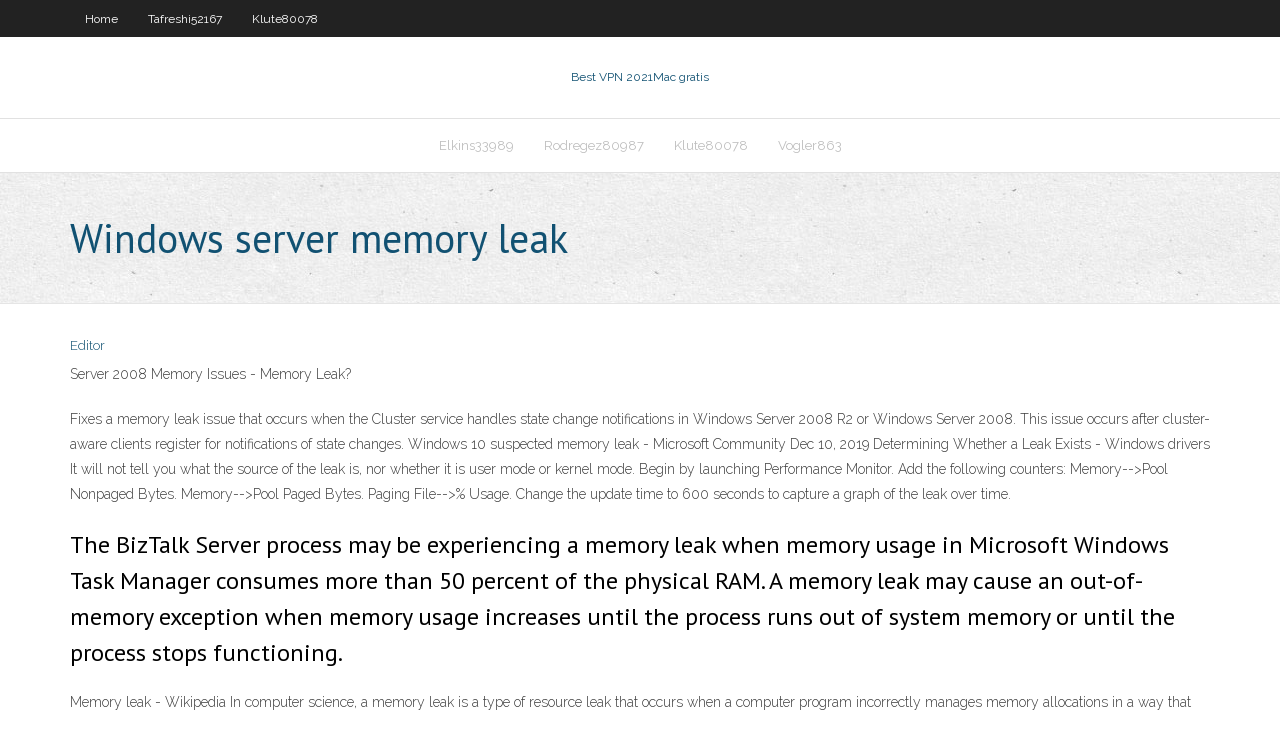

--- FILE ---
content_type: text/html; charset=utf-8
request_url: https://supervpnhhwt.netlify.app/nishiguchi39494zi/windows-server-memory-leak-kypo
body_size: 2966
content:
<!DOCTYPE html><html class=" js flexbox flexboxlegacy canvas canvastext webgl no-touch geolocation postmessage no-websqldatabase indexeddb hashchange history draganddrop websockets rgba hsla multiplebgs backgroundsize borderimage borderradius boxshadow textshadow opacity cssanimations csscolumns cssgradients cssreflections csstransforms csstransforms3d csstransitions fontface generatedcontent video audio localstorage sessionstorage webworkers no-applicationcache svg inlinesvg smil svgclippaths"><head>
<meta charset="UTF-8">
<meta name="viewport" content="width=device-width">
<link rel="profile" href="//gmpg.org/xfn/11">
<!--[if lt IE 9]>

<![endif]-->
<title>Windows server memory leak cbqrp</title>
<link rel="dns-prefetch" href="//fonts.googleapis.com">
<link rel="dns-prefetch" href="//s.w.org">
<link rel="stylesheet" id="wp-block-library-css" href="https://supervpnhhwt.netlify.app/wp-includes/css/dist/block-library/style.min.css?ver=5.3" type="text/css" media="all">
<link rel="stylesheet" id="exblog-parent-style-css" href="https://supervpnhhwt.netlify.app/wp-content/themes/experon/style.css?ver=5.3" type="text/css" media="all">
<link rel="stylesheet" id="exblog-style-css" href="https://supervpnhhwt.netlify.app/wp-content/themes/exblog/style.css?ver=1.0.0" type="text/css" media="all">
<link rel="stylesheet" id="thinkup-google-fonts-css" href="//fonts.googleapis.com/css?family=PT+Sans%3A300%2C400%2C600%2C700%7CRaleway%3A300%2C400%2C600%2C700&amp;subset=latin%2Clatin-ext" type="text/css" media="all">
<link rel="stylesheet" id="prettyPhoto-css" href="https://supervpnhhwt.netlify.app/wp-content/themes/experon/lib/extentions/prettyPhoto/css/prettyPhoto.css?ver=3.1.6" type="text/css" media="all">
<link rel="stylesheet" id="thinkup-bootstrap-css" href="https://supervpnhhwt.netlify.app/wp-content/themes/experon/lib/extentions/bootstrap/css/bootstrap.min.css?ver=2.3.2" type="text/css" media="all">
<link rel="stylesheet" id="dashicons-css" href="https://supervpnhhwt.netlify.app/wp-includes/css/dashicons.min.css?ver=5.3" type="text/css" media="all">
<link rel="stylesheet" id="font-awesome-css" href="https://supervpnhhwt.netlify.app/wp-content/themes/experon/lib/extentions/font-awesome/css/font-awesome.min.css?ver=4.7.0" type="text/css" media="all">
<link rel="stylesheet" id="thinkup-shortcodes-css" href="https://supervpnhhwt.netlify.app/wp-content/themes/experon/styles/style-shortcodes.css?ver=1.3.10" type="text/css" media="all">
<link rel="stylesheet" id="thinkup-style-css" href="https://supervpnhhwt.netlify.app/wp-content/themes/exblog/style.css?ver=1.3.10" type="text/css" media="all">
<link rel="stylesheet" id="thinkup-responsive-css" href="https://supervpnhhwt.netlify.app/wp-content/themes/experon/styles/style-responsive.css?ver=1.3.10" type="text/css" media="all">


<meta name="generator" content="WordPress 5.3">

</head>
<body class="archive category  category-17 layout-sidebar-none layout-responsive header-style1 blog-style1">
<div id="body-core" class="hfeed site">
	<header id="site-header">
	<div id="pre-header">
		<div class="wrap-safari">
		<div id="pre-header-core" class="main-navigation">
		<div id="pre-header-links-inner" class="header-links"><ul id="menu-top" class="menu"><li id="menu-item-100" class="menu-item menu-item-type-custom menu-item-object-custom menu-item-home menu-item-117"><a href="https://supervpnhhwt.netlify.app">Home</a></li><li id="menu-item-644" class="menu-item menu-item-type-custom menu-item-object-custom menu-item-home menu-item-100"><a href="https://supervpnhhwt.netlify.app/tafreshi52167bo/">Tafreshi52167</a></li><li id="menu-item-685" class="menu-item menu-item-type-custom menu-item-object-custom menu-item-home menu-item-100"><a href="https://supervpnhhwt.netlify.app/klute80078he/">Klute80078</a></li></ul></div>			
		</div>
		</div>
		</div>
		<!-- #pre-header -->

		<div id="header">
		<div id="header-core">

			<div id="logo">
			<a rel="home" href="https://supervpnhhwt.netlify.app/"><span rel="home" class="site-title" title="Best VPN 2021">Best VPN 2021</span><span class="site-description" title="VPN 2021">Mac gratis</span></a></div>

			<div id="header-links" class="main-navigation">
			<div id="header-links-inner" class="header-links">
		<ul class="menu">
		<li></li><li id="menu-item-529" class="menu-item menu-item-type-custom menu-item-object-custom menu-item-home menu-item-100"><a href="https://supervpnhhwt.netlify.app/elkins33989xep/">Elkins33989</a></li><li id="menu-item-318" class="menu-item menu-item-type-custom menu-item-object-custom menu-item-home menu-item-100"><a href="https://supervpnhhwt.netlify.app/rodregez80987dy/">Rodregez80987</a></li><li id="menu-item-952" class="menu-item menu-item-type-custom menu-item-object-custom menu-item-home menu-item-100"><a href="https://supervpnhhwt.netlify.app/klute80078he/">Klute80078</a></li><li id="menu-item-973" class="menu-item menu-item-type-custom menu-item-object-custom menu-item-home menu-item-100"><a href="https://supervpnhhwt.netlify.app/vogler863zaf/">Vogler863</a></li></ul></div>
			</div>
			<!-- #header-links .main-navigation -->

			<div id="header-nav"><a class="btn-navbar" data-toggle="collapse" data-target=".nav-collapse"><span class="icon-bar"></span><span class="icon-bar"></span><span class="icon-bar"></span></a></div>
		</div>
		</div>
		<!-- #header -->
		
		<div id="intro" class="option1"><div class="wrap-safari"><div id="intro-core"><h1 class="page-title"><span>Windows server memory leak</span></h1></div></div></div>
	</header>
	<!-- header -->	
	<div id="content">
	<div id="content-core">

		<div id="main">
		<div id="main-core">
	<div id="container" class="masonry" style="position: relative; height: 1033.08px;">
		<div class="blog-grid element column-1 masonry-brick" style="position: absolute; left: 0px; top: 0px;">
		<header class="entry-header"><div class="entry-meta"><span class="author"><a href="https://supervpnhhwt.netlify.app/posts2.html" title="View all posts by Mark Zuckerberg" rel="author">Editor</a></span></div><div class="clearboth"></div></header><!-- .entry-header -->
		<div class="entry-content">
<p>Server 2008 Memory Issues - Memory Leak?</p>
<p>Fixes a memory leak issue that occurs when the Cluster service handles state change notifications in Windows Server 2008 R2 or Windows Server 2008. This issue occurs after cluster-aware clients register for notifications of state changes. Windows 10 suspected memory leak - Microsoft Community Dec 10, 2019 Determining Whether a Leak Exists - Windows drivers  It will not tell you what the source of the leak is, nor whether it is user mode or kernel mode. Begin by launching Performance Monitor. Add the following counters: Memory--&gt;Pool Nonpaged Bytes. Memory--&gt;Pool Paged Bytes. Paging File--&gt;% Usage. Change the update time to 600 seconds to capture a graph of the leak over time.</p>
<h2>The BizTalk Server process may be experiencing a memory leak when memory usage in Microsoft Windows Task Manager consumes more than 50 percent of the physical RAM. A memory leak may cause an out-of-memory exception when memory usage increases until the process runs out of system memory or until the process stops functioning.</h2>
<p>Memory leak - Wikipedia In computer science, a memory leak is a type of resource leak that occurs when a computer program incorrectly manages memory allocations in a way that memory which is no longer needed is not released. A memory leak may also happen when an object is stored in memory but cannot be accessed by the running code. A memory leak has symptoms similar to a number of other problems and generally can All You Need To Know About "Windows 10 Memory Leak" Error Aug 02, 2019</p>
<h3>Fixes a memory leak issue that occurs when the Cluster service handles state change notifications in Windows Server 2008 R2 or Windows Server 2008. This issue occurs after cluster-aware clients register for notifications of state changes.</h3>
<p>Apr 02, 2020 Fixing High CPU Usage and Memory Leak  - Windows OS Hub Aug 02, 2018 Server 2008 Memory Issues - Memory Leak? Aug 28, 2012</p>
<ul><li></li><li></li><li></li><li></li><li></li><li></li><li></li><li></li><li></li><li></li><li></li><li></li><li></li><li></li><li></li></ul>
		</div><!-- .entry-content --><div class="clearboth"></div><!-- #post- -->
</div></div><div class="clearboth"></div>
<nav class="navigation pagination" role="navigation" aria-label="Записи">
		<h2 class="screen-reader-text">Stories</h2>
		<div class="nav-links"><span aria-current="page" class="page-numbers current">1</span>
<a class="page-numbers" href="https://supervpnhhwt.netlify.app/nishiguchi39494zi/">2</a>
<a class="next page-numbers" href="https://supervpnhhwt.netlify.app/posts1.php"><i class="fa fa-angle-right"></i></a></div>
	</nav>
</div><!-- #main-core -->
		</div><!-- #main -->
			</div>
	</div><!-- #content -->
	<footer>
		<div id="footer"><div id="footer-core" class="option2"><div id="footer-col1" class="widget-area one_half">		<aside class="widget widget_recent_entries">		<h3 class="footer-widget-title"><span>New Posts</span></h3>		<ul>
					<li>
					<a href="https://supervpnhhwt.netlify.app/elkins33989xep/lollipop-by-765">Lollipop by</a>
					</li><li>
					<a href="https://supervpnhhwt.netlify.app/daine15679hudu/torrent-movie-download-website-567">Torrent movie download website</a>
					</li><li>
					<a href="https://supervpnhhwt.netlify.app/tafreshi52167bo/speed-internet-software-jut">Speed internet software</a>
					</li><li>
					<a href="https://supervpnhhwt.netlify.app/rodregez80987dy/cisco-anyconnect-ipad-222">Cisco anyconnect ipad</a>
					</li><li>
					<a href="https://supervpnhhwt.netlify.app/elkins33989xep/how-to-watch-premier-league-online-for-free-841">How to watch premier league online for free</a>
					</li>
					</ul>
		</aside></div>
		<div id="footer-col2" class="widget-area last one_half"><aside class="widget widget_recent_entries"><h3 class="footer-widget-title"><span>Top Posts</span></h3>		<ul>
					<li>
					<a href="https://americadocsjkwt.web.app/convertir-avec-vlc-en-mp4-fyx.html">S-terra csp vpn gate</a>
					</li><li>
					<a href="https://faxlibcjry.web.app/assistir-the-walking-dead-10x4-legendado-jyho.html">International alliance crossword clue</a>
					</li><li>
					<a href="https://eutorjamr.web.app/un-viaggio-a-4-zampe-trailer-ita-hafi.html">How to remove your data from the internet</a>
					</li><li>
					<a href="https://asklibzkjd.web.app/sony-vegas-pro-13-gratuit-tylycharger-64-bit-windows-7-romi.html">Season 6 vampire diaries netflix release</a>
					</li><li>
					<a href="https://rapidloadscowas.web.app/os-incrnveis-2-utorrent-3779.html">Celcom network setting</a>
					</li>
					</ul>
		</aside></div></div></div><!-- #footer -->		
		<div id="sub-footer">
		<div id="sub-footer-core">
			 
			<!-- .copyright --><!-- #footer-menu -->
		</div>
		</div>
	</footer><!-- footer -->
</div><!-- #body-core -->










</body></html>